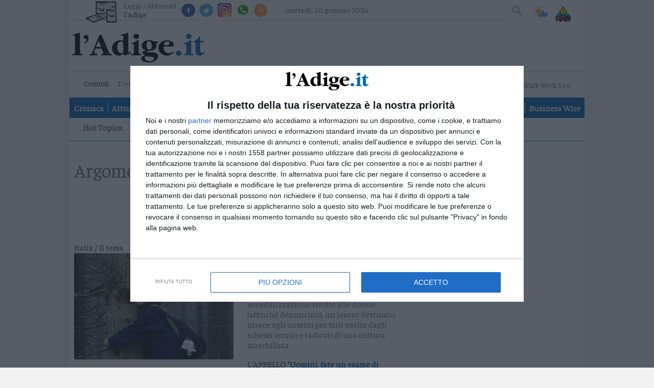

--- FILE ---
content_type: text/css; charset=utf-8
request_url: https://fonts.googleapis.com/css?family=Faustina
body_size: 189
content:
/* vietnamese */
@font-face {
  font-family: 'Faustina';
  font-style: normal;
  font-weight: 400;
  src: url(https://fonts.gstatic.com/s/faustina/v23/XLY4IZPxYpJfTbZAFXWzNT2SO8wpWHlsgoEfEV-XWc5LE3IFlno.woff2) format('woff2');
  unicode-range: U+0102-0103, U+0110-0111, U+0128-0129, U+0168-0169, U+01A0-01A1, U+01AF-01B0, U+0300-0301, U+0303-0304, U+0308-0309, U+0323, U+0329, U+1EA0-1EF9, U+20AB;
}
/* latin-ext */
@font-face {
  font-family: 'Faustina';
  font-style: normal;
  font-weight: 400;
  src: url(https://fonts.gstatic.com/s/faustina/v23/XLY4IZPxYpJfTbZAFXWzNT2SO8wpWHlsgoEfEF-XWc5LE3IFlno.woff2) format('woff2');
  unicode-range: U+0100-02BA, U+02BD-02C5, U+02C7-02CC, U+02CE-02D7, U+02DD-02FF, U+0304, U+0308, U+0329, U+1D00-1DBF, U+1E00-1E9F, U+1EF2-1EFF, U+2020, U+20A0-20AB, U+20AD-20C0, U+2113, U+2C60-2C7F, U+A720-A7FF;
}
/* latin */
@font-face {
  font-family: 'Faustina';
  font-style: normal;
  font-weight: 400;
  src: url(https://fonts.gstatic.com/s/faustina/v23/XLY4IZPxYpJfTbZAFXWzNT2SO8wpWHlsgoEfHl-XWc5LE3IF.woff2) format('woff2');
  unicode-range: U+0000-00FF, U+0131, U+0152-0153, U+02BB-02BC, U+02C6, U+02DA, U+02DC, U+0304, U+0308, U+0329, U+2000-206F, U+20AC, U+2122, U+2191, U+2193, U+2212, U+2215, U+FEFF, U+FFFD;
}


--- FILE ---
content_type: application/javascript
request_url: https://cdn.yobee.it/ad/yb-ladigeit.js
body_size: 4368
content:
var AUCTION_TIMEOUT=2000;var FAILSAFE_TIMEOUT=2000;var googletag=googletag||{};googletag.cmd=googletag.cmd||[];var pbjs=pbjs||{};pbjs.que=pbjs.que||[];window.yb_slots={};class evolveADS{constructor(){this.debug=true;this.autorefresh=false;this.ads=[{ad_request_sent:{gam:false,aps:false,prebid:false},lazy:false,standard:true,optimizer:false,lazyEnhancement:false,viewobeelity:false,interscroller:false,id:'yobee-intro',slot:'/229471169,21671250981/LAdige.it_IntroYB',fallback_noconsent:'',dimension:[[1,1],[320,480]],mapping:{desktop:[],tablet:[],mobile:[[1,1],[320,480]],},unit:[{code:'/229471169,21671250981/LAdige.it_IntroYB',pubstack:{adUnitPath:'/229471169,21671250981/LAdige.it_IntroYB',adUnitName:'LAdige.it_IntroYB',},mediaTypes:{banner:{sizes:[[1,1],[320,480]],sizeConfig:[{minViewPort:[0,0],sizes:[[1,1],[320,480]]},]}},bids:[],}],},];let arrayScripts=["https://securepubads.g.doubleclick.net/tag/js/gpt.js","https://cdn.yobee.it/yb-prebid.js","https://cdn.yobee.it/yb-libs.js"];if(!window.jQuery){arrayScripts=["https://securepubads.g.doubleclick.net/tag/js/gpt.js","https://cdn.yobee.it/yb-prebid.js","https://cdn.yobee.it/yb-libs.js","https://cdnjs.cloudflare.com/ajax/libs/jquery/3.6.1/jquery.min.js"];}
console.log("[YOBEE] arrayScripts",arrayScripts);this.getYobeeLibrary(arrayScripts).then(()=>{console.log("[YOBEE] library ok");console.log("[YOBEE] Developed by Riccardo Mel");function appendAdUnit(adunit_name,position,position_css){var newDiv=document.createElement('div');newDiv.id=adunit_name;var targetElement=document.querySelector(position_css);switch(position){case'before':targetElement.parentNode.insertBefore(newDiv,targetElement);break;case'after':targetElement.parentNode.insertBefore(newDiv,targetElement.nextSibling);break;case'inside':targetElement.appendChild(newDiv);break;default:console.error('Posizione non valida: '+position);}}
this.initAps();this.addInViewEventListeners()
this.advWorker();if(this.autorefresh){this.autoRefresh();}
this.additionalScripts();});}
cleanAdManager(ad){ad.ad_request_sent={gam:false,aps:false,prebid:false};}
initAps(){console.log("[YOBEE] initAPS");apstag.init({pubID:"b8230930-5af5-483c-aa14-8d095c13eabe",adServer:"googletag",timeout:2000,});}
loadScriptYobee(path){return new Promise(function(fulfill,reject){var script=document.createElement("script");script.onload=script.onreadystatechange=function(){if(!this.readyState||this.readyState=="complete")fulfill(this);};script.src=path;document.getElementsByTagName("head")[0].appendChild(script);});}
getYobeeLibrary(scripts){return scripts.reduce((queue,path)=>{return queue.then(()=>{return this.loadScriptYobee(path);});},Promise.resolve());}
addInViewEventListeners(){console.log("YOBEE start inview listeners");let timer;this.ads.forEach(ad=>{if(ad.interscroller&&document.getElementById(ad.id)){var newParallaxElem=document.createElement('div');newParallaxElem.classList.add('yobee-parallax-clip');if(document.getElementById(ad.id+'-parallax')&&document.getElementById(ad.id+'-parallax').contains(document.getElementById(ad.id))){}else{document.getElementById(ad.id).appendChild(newParallaxElem)
document.getElementById(ad.id).setAttribute('id',ad.id+'-parallax');newParallaxElem.setAttribute('id',ad.id);}}
this.injectAdUnit(ad)
if(ad.lazy){setTimeout(()=>{console.log("OBSERVER OK ");let observer=new IntersectionObserver((entries,observer)=>{entries.forEach(entry=>{if(entry.isIntersecting){if(this.debug){console.log("isIntersecting",entry);}
if(document.getElementById(ad.id).classList.contains("viewed")){if(ad.lazyEnhancement){clearTimeout(timer);timer=setTimeout(()=>{console.log("[startEvolveBooster] Already viewed past, 3 second viwability passed",ad);this.cleanAdManager(ad);this.requestApsBidsForAdUnit(ad,true);this.requestPrebidBidsForAdUnit(ad,true)},3000);}}else{this.requestApsBidsForAdUnit(ad,false)
this.requestPrebidBidsForAdUnit(ad,false)
document.getElementById(ad.id).classList.add("viewed");}
if(!window.jQuery){console.log("[YOBEE] viewobeelity not run....missing jquery");}
if(ad.viewobeelity&&window.innerWidth<768&&window.jQuery){if(!document.getElementById(ad.id).classList.contains("viewed-viewobee")){this.viewobee(ad);}}}});},{rootMargin:"300px 0px 0px 0px"});if(document.getElementById(ad.id)){observer.observe(document.getElementById(ad.id))}},"500")}})}
viewobee(ad){document.getElementById(ad.id).classList.add("viewobeelity");document.getElementById(ad.id).classList.add("viewed-viewobee");console.log("[YOBEE] viewobeelity");function preventDefault(e){e=e||window.event;if(e.preventDefault){e.preventDefault();}
e.returnValue=false;}
function keydown(e){var keys=[32,33,34,35,36,37,38,39,40];for(var i=keys.length;i--;){if(e.keyCode===keys[i]){preventDefault(e);return;}}}
function wheel(event){event.preventDefault();event.stopPropagation();return false;}
function disable_scroll(){if(document.addEventListener){document.addEventListener("wheel",wheel,false);document.addEventListener("mousewheel",wheel,false);document.addEventListener("DOMMouseScroll",wheel,false);}else{document.attachEvent("onmousewheel",wheel);}
document.onmousewheel=document.onmousewheel=wheel;document.onkeydown=keydown;var x=window.pageXOffset||document.documentElement.scrollLeft,y=window.pageYOffset||document.documentElement.scrollTop;window.onscroll=function(){window.scrollTo(x,y);};document.body.style.overflow="hidden";disable_scroll_mobile();}
function enable_scroll(){if(document.removeEventListener){document.removeEventListener("wheel",wheel,false);document.removeEventListener("mousewheel",wheel,false);document.removeEventListener("DOMMouseScroll",wheel,false);}
document.onmousewheel=document.onmousewheel=document.onkeydown=null;window.onscroll=function(){};document.body.style.overflow="auto";enable_scroll_mobile();}
function disable_scroll_mobile(){document.addEventListener("touchmove",preventDefault,false);}
function enable_scroll_mobile(){document.removeEventListener("touchmove",preventDefault,false);}
function loading(el){jQuery(".yb-viewobility-timer").remove();jQuery("<div class='yb-viewobility-timer'>Riprendi lo scroll tra qualche istante</div>").insertAfter(el);setTimeout(()=>{jQuery(".yb-viewobility-timer").addClass("viewobeelity-load");},100);setTimeout(()=>{jQuery(".yb-viewobility-timer").removeClass("viewobeelity-load");document.getElementsByTagName("html")[0].classList.remove("body-noscroll");jQuery("#yb-sticky-hideme, .grv-helper-bell-host, .brid, .iubenda-cs-preferences-link, .g1-back-to-top").show();jQuery(".yb-viewobility-timer").remove();enable_scroll();},2000);}
var scrollToElement=function(el,ms){console.log("viewobility",el)
var speed=(ms)?ms:800;jQuery("html,body").animate({scrollTop:jQuery(el).offset().top},speed,()=>{disable_scroll();document.getElementsByTagName("html")[0].classList.add("body-noscroll");jQuery("#yb-sticky-hideme, .grv-helper-bell-host, .brid, .iubenda-cs-preferences-link, .g1-back-to-top").hide();loading(el);});}
scrollToElement(jQuery("#"+ad.id+""),800)}
injectAdUnit(ad){googletag.cmd.push(function(){if(ad.id=="yobee-interstitial"){window.yb_slots[ad.id]=googletag.defineOutOfPageSlot(ad.slot,googletag.enums.OutOfPageFormat.INTERSTITIAL,ad.id).defineSizeMapping(googletag.sizeMapping().addSize([1024,300],ad.mapping.desktop).addSize([767,300],ad.mapping.tablet).addSize([0,0],ad.mapping.mobile).build()).addService(googletag.pubads());}else if(ad.id=="yobee-pillar-sx"){window.yb_slots[ad.id]=googletag.defineOutOfPageSlot(ad.slot,googletag.enums.OutOfPageFormat.LEFT_SIDE_RAIL,ad.id).defineSizeMapping(googletag.sizeMapping().addSize([1024,300],ad.mapping.desktop).addSize([767,300],ad.mapping.tablet).addSize([0,0],ad.mapping.mobile).build()).addService(googletag.pubads());}else if(ad.id=="yobee-pillar-dx"){window.yb_slots[ad.id]=googletag.defineOutOfPageSlot(ad.slot,googletag.enums.OutOfPageFormat.RIGHT_SIDE_RAIL,ad.id).defineSizeMapping(googletag.sizeMapping().addSize([1024,300],ad.mapping.desktop).addSize([767,300],ad.mapping.tablet).addSize([0,0],ad.mapping.mobile).build()).addService(googletag.pubads());}else{window.yb_slots[ad.id]=googletag.defineSlot(ad.slot,ad.dimension,ad.id).defineSizeMapping(googletag.sizeMapping().addSize([1024,300],ad.mapping.desktop).addSize([767,300],ad.mapping.tablet).addSize([0,0],ad.mapping.mobile).build()).addService(googletag.pubads());}
if(window.yb_slots["yobee - interstitial"]){console.log("[YOBEE] Intesrtitial starts");googletag.pubads().addEventListener("slotOnload",function(event){if(window.yb_slots["yobee - interstitial"]===event.slot){console.log("[YOBEE] Intesrtitial fired");}});}
if(this.debug){googletag.pubads().addEventListener("slotRequested",function(event){console.log(event.slot.getSlotElementId()+" fetched");});googletag.pubads().addEventListener("slotOnload",function(event){console.log(event.slot.getSlotElementId()+" rendered");});}
googletag.pubads().disableInitialLoad();googletag.pubads().enableSingleRequest();googletag.pubads().setCentering(true);googletag.pubads().collapseEmptyDivs();googletag.enableServices();});pbjs.que.push(function(){pbjs.bidderSettings={};var granularityConfig={buckets:[{precision:2,min:0,max:17.99,increment:0.01,}]};var iabConfig={gdpr:{cmpApi:'iab',timeout:5000,defaultGdprScope:true}};var sChainConfig={validation:'strict',config:{ver:'1.0',complete:1,nodes:[{asi:'yobee.it',sid:'153',hp:1,}],}};var userSyncConfig={userIds:[{name:'criteo',},{name:'sharedId',params:{pixelUrl:'/wp-json/pubcid/v1/extend/',},storage:{name:'_sharedID',type:'cookie',expires:30,},},{name:'quantcastId'},{name:'identityLink',params:{pid:'73981322',notUse3P:false},storage:{type:'html5',name:'idl_env',expires:15,refreshInSeconds:1800}},{name:'teadsId',params:{pubId:11639}},{name:'lotamePanoramaId',params:{clientId:'17682'}},{name:'id5Id',params:{partner:533,},storage:{type:'html5',name:'id5id',expires:90,refreshInSeconds:8*3600}}],syncDelay:3000,auctionDelay:50,filterSettings:{iframe:{bidders:'*',filter:'include'}}};var currencyConfig={adServerCurrency:'EUR',granularityMultiplier:1,conversionRateFile:'https://cdn.jsdelivr.net/gh/prebid/currency-file@1/latest.json',defaultRates:{USD:{EUR:1}}};pbjs.setConfig({currency:currencyConfig,priceGranularity:granularityConfig,consentManagement:iabConfig,schain:sChainConfig,userSync:userSyncConfig,enableSendAllBids:true,useBidCache:true,});pbjs.addAdUnits(ad.unit[0]);});}
requestApsBidsForAdUnit(ad,clear_targeting){console.log("[YOBEE] Amazon not active for this site",ad)
ad.ad_request_sent.aps=true;this.sendBidsToAdServer(ad);}
requestPrebidBidsForAdUnit(ad,clear_targeting){if(this.debug){console.log("[YOBEE] requestPrebidBidsForAdUnit",ad)
console.log("[YOBEE] clear_targeting: ",clear_targeting)}
if(window.yobeeAdsNoConsentValue){pbjs.requestBids({timeout:AUCTION_TIMEOUT,adUnitCodes:[ad.slot],bidsBackHandler:(responses)=>{console.log("responses:",responses);console.log("adUnit",ad.slot);const ads_noconsent=pbjs.getHighestCpmBids(ad.slot);console.log("ads_noconsent:",ads_noconsent);if(document.getElementById(ad.id)&&ad.fallback_noconsent){console.log("[YOBEE] native ad",ad);eval(ad.fallback_noconsent);}
if(document.getElementById(ad.id).childNodes.length===0&&ads_noconsent.length>0){console.log("✅ Element is empty, render AD",ad.id);const iframe=document.createElement("iframe");iframe.id=ad.slot;iframe.setAttribute("scrolling","no");if(ad){document.getElementById(ad.id).appendChild(iframe);}
pbjs.renderAd(iframe.contentWindow.document,ads_noconsent[0].adId);}else{console.log("⛔️ Element alread filled",ad.id);}},});}else{pbjs.que.push(()=>{if(clear_targeting){pbjs.setConfig({useBidCache:false,enableSendAllBids:false,suppressStaleRender:true});}
pbjs.requestBids({timeout:AUCTION_TIMEOUT,adUnitCodes:[ad.slot],bidsBackHandler:()=>{if(clear_targeting){window.yb_slots[ad.id].clearTargeting("hb_pb");}
pbjs.setTargetingForGPTAsync([ad.slot]);ad.ad_request_sent.prebid=true;this.sendBidsToAdServer(ad);}});});}}
sendBidsToAdServer(ad){if(this.debug){console.log("[YOBEE] sendBidsToAdServer");console.log("[YOBEE] Request Status: ",ad.ad_request_sent);}
if(ad.ad_request_sent.gam===true)return;if(!ad.ad_request_sent.aps||!ad.ad_request_sent.prebid){if(this.debug){console.log("[YOBEE] Ritorna fino a quando non ho biddato sia aps che prebid");}
return;}else{if(this.debug){console.log("[YOBEE] GO GAM");}
this.goGam(ad);}
ad.ad_request_sent.gam=true;if(this.debug){console.log("[YOBEE] Request Status END: ",ad.ad_request_sent);}}
goGam(ad){googletag.cmd.push(()=>{googletag.pubads().refresh([window.yb_slots[ad.id]]);});}
refreshBidsForAdUnit(ad){if(typeof ad=="string"){console.log("ad is a string");const index=this.ads.findIndex((element,index)=>{if(element.id===ad){return true}})
this.cleanAdManager(this.ads[index]);this.requestApsBidsForAdUnit(this.ads[index],true);this.requestPrebidBidsForAdUnit(this.ads[index],true);}else{console.log("[YOBEE]: refreshBidsForAdUnit",ad)
this.cleanAdManager(ad);this.requestApsBidsForAdUnit(ad,true);this.requestPrebidBidsForAdUnit(ad,true);}}
autoRefresh(){setInterval(()=>this.refreshSlotsAuto(),40000)}
refreshSlotsAuto(){if(this.debug){console.log("[YOBEE] autoRefresh",window.evolveOptimizerAdunit);}
window.evolveOptimizerAdunit.forEach((entry)=>{this.cleanAdManager(entry);this.requestApsBidsForAdUnit(entry,true);this.requestPrebidBidsForAdUnit(entry,true);});}
advWorker(){this.ads.forEach(ad=>{if(ad.standard){if(this.debug){console.log("[YOBEE] Adv standard loading... ",ad);}
googletag.cmd.push(()=>{this.requestApsBidsForAdUnit(ad,false);this.requestPrebidBidsForAdUnit(ad,false);});}});window.evolveOptimizerAdunit=[];this.ads.forEach(ad=>{if(ad.optimizer){if(this.debug){console.log("[YOBEE] Adv optimizer display: ",ad.id);}
googletag.cmd.push(()=>{this.requestApsBidsForAdUnit(ad,false);this.requestPrebidBidsForAdUnit(ad,false);window.evolveOptimizerAdunit.push(ad);});}});}
additionalScripts(){}
infiniteAds(anchorId,slotId){console.log("[YOBEE] InfiniteAds run...");const index=this.ads.findIndex((element,index)=>{if(element.slot===slotId){return true}})
var infiniteAdArray=this.ads.map((u,i)=>{if(i===index){const copiedAd=Object.assign({},u);copiedAd.id=anchorId;copiedAd.lazy=true;copiedAd.standard=false;copiedAd.optimizer=false;copiedAd.lazyEnhancement=false;return copiedAd;}else{return;}});console.log("[YOBEE] infiniteAds : ",infiniteAdArray[index]);this.injectAdUnit(infiniteAdArray[index]);this.requestApsBidsForAdUnit(infiniteAdArray[index],false);this.requestPrebidBidsForAdUnit(infiniteAdArray[index],false);googletag.pubads().refresh([window.yb_slots[infiniteAdArray[index].id]]);}}
class evolveADSNoConsent{constructor(){console.log('[YOBEE] ADS NoConsent');this.ads=[];this.ads.forEach(ad=>{if(ad.noconsentFallback){if(document.getElementById(ad.id)&&ad.fallback_noconsent!=''){console.log('[YOBEE] noconsent ad',ad);eval(ad.fallback_noconsent);}}})}}
function yobeeCMP(){window.__tcfapi("addEventListener",2,function(tcData,listenerSuccess){if(listenerSuccess){if(tcData.eventStatus==="useractioncomplete"||tcData.eventStatus==="tcloaded"){if((tcData.purpose.consents[1]===false)||(tcData.purpose.consents[1]===undefined)){console.log("[YOBEE] NO Consent ");window.yobeeAdsNoConsent=new evolveADSNoConsent();}
else if((tcData.purpose.consents[3]===false)||(tcData.purpose.consents[4]===false)||(tcData.purpose.consents[5]===false)||(tcData.purpose.consents[3]===undefined)||(tcData.purpose.consents[4]===undefined)||(tcData.purpose.consents[5]===undefined)){console.log("[YOBEE] NO Consent ");window.yobeeAdsNoConsent=new evolveADSNoConsent();}
else{console.log("[YOBEE] Consent ok");window.yobeeAdsNoConsentValue=false;window.yobeeAds=new evolveADS();}}}});}
yobeeCMP();